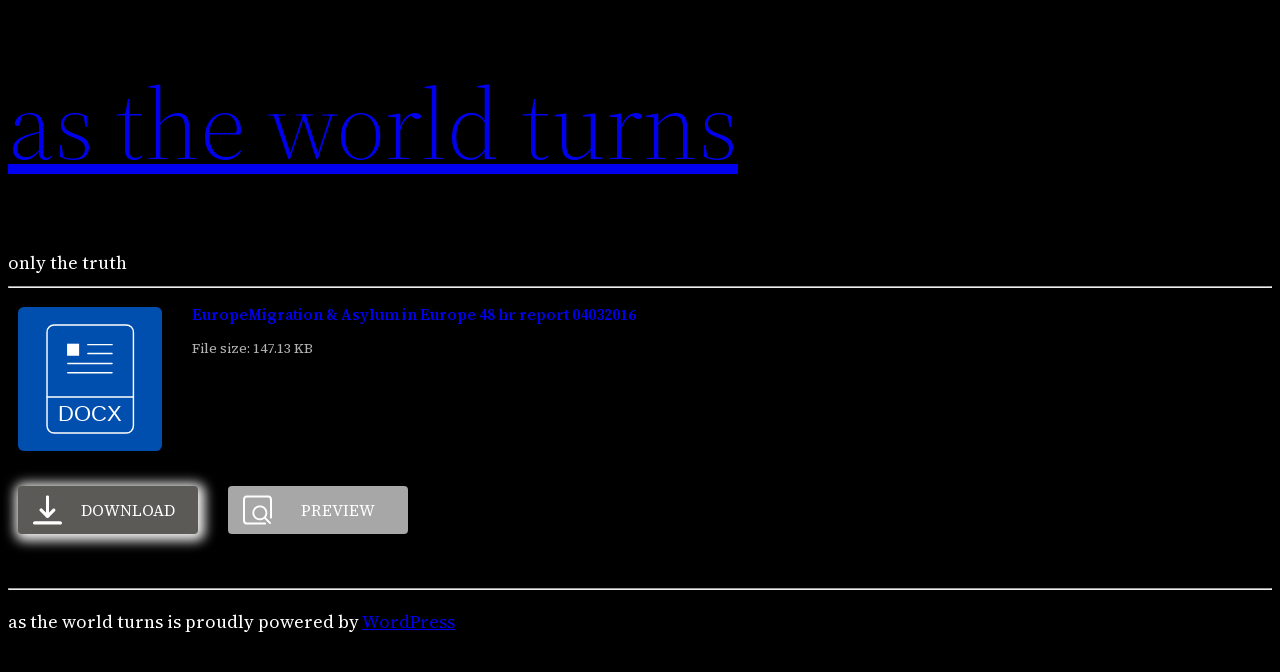

--- FILE ---
content_type: text/html; charset=UTF-8
request_url: https://astheworldturns.org/wdp/wpfd_file/europemigration-asylum-in-europe-48-hr-report-04032016/
body_size: 14900
content:
<!DOCTYPE html><html lang="en-GB"><head><script data-no-optimize="1">var litespeed_docref=sessionStorage.getItem("litespeed_docref");litespeed_docref&&(Object.defineProperty(document,"referrer",{get:function(){return litespeed_docref}}),sessionStorage.removeItem("litespeed_docref"));</script> <link rel="profile" href="https://gmpg.org/xfn/11" /><meta http-equiv="Content-Type" content="text/html; charset=UTF-8" /><title>EuropeMigration &amp; Asylum in Europe 48 hr report 04032016 - as the world turns</title><link data-optimized="1" rel="stylesheet" href="https://astheworldturns.org/wdp/wp-content/litespeed/css/f80b34d2abf3baefac1177d0aa5c1879.css?ver=c1879" type="text/css" media="screen" /><link rel="pingback" href="https://astheworldturns.org/wdp/xmlrpc.php" /><meta name="viewport" content="width=device-width, initial-scale=1" /><meta name='robots' content='index, follow, max-image-preview:large, max-snippet:-1, max-video-preview:-1' /><link rel="canonical" href="https://astheworldturns.org/wdp/wpfd_file/europemigration-asylum-in-europe-48-hr-report-04032016/" /><meta property="og:locale" content="en_GB" /><meta property="og:type" content="article" /><meta property="og:title" content="EuropeMigration &amp; Asylum in Europe 48 hr report 04032016" /><meta property="og:url" content="https://astheworldturns.org/wdp/wpfd_file/europemigration-asylum-in-europe-48-hr-report-04032016/" /><meta property="og:site_name" content="as the world turns" /><meta property="og:image" content="https://astheworldturns.org/wdp/wp-content/uploads/2023/03/websiteTwitterCard.webp" /><meta property="og:image:width" content="850" /><meta property="og:image:height" content="425" /><meta property="og:image:type" content="image/webp" /><meta name="twitter:card" content="summary_large_image" /> <script type="application/ld+json" class="yoast-schema-graph">{"@context":"https://schema.org","@graph":[{"@type":"WebPage","@id":"https://astheworldturns.org/wdp/wpfd_file/europemigration-asylum-in-europe-48-hr-report-04032016/","url":"https://astheworldturns.org/wdp/wpfd_file/europemigration-asylum-in-europe-48-hr-report-04032016/","name":"EuropeMigration & Asylum in Europe 48 hr report 04032016 - as the world turns","isPartOf":{"@id":"https://astheworldturns.org/wdp/#website"},"datePublished":"2022-12-08T14:08:50+00:00","breadcrumb":{"@id":"https://astheworldturns.org/wdp/wpfd_file/europemigration-asylum-in-europe-48-hr-report-04032016/#breadcrumb"},"inLanguage":"en-GB","potentialAction":[{"@type":"ReadAction","target":["https://astheworldturns.org/wdp/wpfd_file/europemigration-asylum-in-europe-48-hr-report-04032016/"]}]},{"@type":"BreadcrumbList","@id":"https://astheworldturns.org/wdp/wpfd_file/europemigration-asylum-in-europe-48-hr-report-04032016/#breadcrumb","itemListElement":[{"@type":"ListItem","position":1,"name":"Home","item":"https://astheworldturns.org/wdp/"},{"@type":"ListItem","position":2,"name":"EuropeMigration &#038; Asylum in Europe 48 hr report 04032016"}]},{"@type":"WebSite","@id":"https://astheworldturns.org/wdp/#website","url":"https://astheworldturns.org/wdp/","name":"as the world turns","description":"only the truth","publisher":{"@id":"https://astheworldturns.org/wdp/#organization"},"potentialAction":[{"@type":"SearchAction","target":{"@type":"EntryPoint","urlTemplate":"https://astheworldturns.org/wdp/?s={search_term_string}"},"query-input":{"@type":"PropertyValueSpecification","valueRequired":true,"valueName":"search_term_string"}}],"inLanguage":"en-GB"},{"@type":"Organization","@id":"https://astheworldturns.org/wdp/#organization","name":"astheWorldTurns","url":"https://astheworldturns.org/wdp/","logo":{"@type":"ImageObject","inLanguage":"en-GB","@id":"https://astheworldturns.org/wdp/#/schema/logo/image/","url":"https://astheworldturns.org/wdp/wp-content/uploads/2022/03/NewLogoSmallest-1-1-1.png","contentUrl":"https://astheworldturns.org/wdp/wp-content/uploads/2022/03/NewLogoSmallest-1-1-1.png","width":200,"height":200,"caption":"astheWorldTurns"},"image":{"@id":"https://astheworldturns.org/wdp/#/schema/logo/image/"}}]}</script> <title>EuropeMigration &amp; Asylum in Europe 48 hr report 04032016 - as the world turns</title><link rel="alternate" type="application/rss+xml" title="as the world turns &raquo; Feed" href="https://astheworldturns.org/wdp/feed/" /><link rel="alternate" type="application/rss+xml" title="as the world turns &raquo; Comments Feed" href="https://astheworldturns.org/wdp/comments/feed/" /><link rel="alternate" title="oEmbed (JSON)" type="application/json+oembed" href="https://astheworldturns.org/wdp/wp-json/oembed/1.0/embed?url=https%3A%2F%2Fastheworldturns.org%2Fwdp%2Fwpfd_file%2Feuropemigration-asylum-in-europe-48-hr-report-04032016%2F" /><link rel="alternate" title="oEmbed (XML)" type="text/xml+oembed" href="https://astheworldturns.org/wdp/wp-json/oembed/1.0/embed?url=https%3A%2F%2Fastheworldturns.org%2Fwdp%2Fwpfd_file%2Feuropemigration-asylum-in-europe-48-hr-report-04032016%2F&#038;format=xml" /><style id='wp-img-auto-sizes-contain-inline-css'>img:is([sizes=auto i],[sizes^="auto," i]){contain-intrinsic-size:3000px 1500px}
/*# sourceURL=wp-img-auto-sizes-contain-inline-css */</style><style id='wp-block-library-inline-css'>:root{--wp-block-synced-color:#7a00df;--wp-block-synced-color--rgb:122,0,223;--wp-bound-block-color:var(--wp-block-synced-color);--wp-editor-canvas-background:#ddd;--wp-admin-theme-color:#007cba;--wp-admin-theme-color--rgb:0,124,186;--wp-admin-theme-color-darker-10:#006ba1;--wp-admin-theme-color-darker-10--rgb:0,107,160.5;--wp-admin-theme-color-darker-20:#005a87;--wp-admin-theme-color-darker-20--rgb:0,90,135;--wp-admin-border-width-focus:2px}@media (min-resolution:192dpi){:root{--wp-admin-border-width-focus:1.5px}}.wp-element-button{cursor:pointer}:root .has-very-light-gray-background-color{background-color:#eee}:root .has-very-dark-gray-background-color{background-color:#313131}:root .has-very-light-gray-color{color:#eee}:root .has-very-dark-gray-color{color:#313131}:root .has-vivid-green-cyan-to-vivid-cyan-blue-gradient-background{background:linear-gradient(135deg,#00d084,#0693e3)}:root .has-purple-crush-gradient-background{background:linear-gradient(135deg,#34e2e4,#4721fb 50%,#ab1dfe)}:root .has-hazy-dawn-gradient-background{background:linear-gradient(135deg,#faaca8,#dad0ec)}:root .has-subdued-olive-gradient-background{background:linear-gradient(135deg,#fafae1,#67a671)}:root .has-atomic-cream-gradient-background{background:linear-gradient(135deg,#fdd79a,#004a59)}:root .has-nightshade-gradient-background{background:linear-gradient(135deg,#330968,#31cdcf)}:root .has-midnight-gradient-background{background:linear-gradient(135deg,#020381,#2874fc)}:root{--wp--preset--font-size--normal:16px;--wp--preset--font-size--huge:42px}.has-regular-font-size{font-size:1em}.has-larger-font-size{font-size:2.625em}.has-normal-font-size{font-size:var(--wp--preset--font-size--normal)}.has-huge-font-size{font-size:var(--wp--preset--font-size--huge)}.has-text-align-center{text-align:center}.has-text-align-left{text-align:left}.has-text-align-right{text-align:right}.has-fit-text{white-space:nowrap!important}#end-resizable-editor-section{display:none}.aligncenter{clear:both}.items-justified-left{justify-content:flex-start}.items-justified-center{justify-content:center}.items-justified-right{justify-content:flex-end}.items-justified-space-between{justify-content:space-between}.screen-reader-text{border:0;clip-path:inset(50%);height:1px;margin:-1px;overflow:hidden;padding:0;position:absolute;width:1px;word-wrap:normal!important}.screen-reader-text:focus{background-color:#ddd;clip-path:none;color:#444;display:block;font-size:1em;height:auto;left:5px;line-height:normal;padding:15px 23px 14px;text-decoration:none;top:5px;width:auto;z-index:100000}html :where(.has-border-color){border-style:solid}html :where([style*=border-top-color]){border-top-style:solid}html :where([style*=border-right-color]){border-right-style:solid}html :where([style*=border-bottom-color]){border-bottom-style:solid}html :where([style*=border-left-color]){border-left-style:solid}html :where([style*=border-width]){border-style:solid}html :where([style*=border-top-width]){border-top-style:solid}html :where([style*=border-right-width]){border-right-style:solid}html :where([style*=border-bottom-width]){border-bottom-style:solid}html :where([style*=border-left-width]){border-left-style:solid}html :where(img[class*=wp-image-]){height:auto;max-width:100%}:where(figure){margin:0 0 1em}html :where(.is-position-sticky){--wp-admin--admin-bar--position-offset:var(--wp-admin--admin-bar--height,0px)}@media screen and (max-width:600px){html :where(.is-position-sticky){--wp-admin--admin-bar--position-offset:0px}}
/*# sourceURL=/wp-includes/css/dist/block-library/common.min.css */</style><style id='global-styles-inline-css'>:root{--wp--preset--aspect-ratio--square: 1;--wp--preset--aspect-ratio--4-3: 4/3;--wp--preset--aspect-ratio--3-4: 3/4;--wp--preset--aspect-ratio--3-2: 3/2;--wp--preset--aspect-ratio--2-3: 2/3;--wp--preset--aspect-ratio--16-9: 16/9;--wp--preset--aspect-ratio--9-16: 9/16;--wp--preset--color--black: #000000;--wp--preset--color--cyan-bluish-gray: #abb8c3;--wp--preset--color--white: #ffffff;--wp--preset--color--pale-pink: #f78da7;--wp--preset--color--vivid-red: #cf2e2e;--wp--preset--color--luminous-vivid-orange: #ff6900;--wp--preset--color--luminous-vivid-amber: #fcb900;--wp--preset--color--light-green-cyan: #7bdcb5;--wp--preset--color--vivid-green-cyan: #00d084;--wp--preset--color--pale-cyan-blue: #8ed1fc;--wp--preset--color--vivid-cyan-blue: #0693e3;--wp--preset--color--vivid-purple: #9b51e0;--wp--preset--color--foreground: #000000;--wp--preset--color--background: #ffffff;--wp--preset--color--primary: #1a4548;--wp--preset--color--secondary: #ffe2c7;--wp--preset--color--tertiary: #F6F6F6;--wp--preset--color--custom-color-1: #247aab;--wp--preset--color--custom-color-2: #004c85;--wp--preset--color--custom-color-3: #ffea00;--wp--preset--gradient--vivid-cyan-blue-to-vivid-purple: linear-gradient(135deg,rgb(6,147,227) 0%,rgb(155,81,224) 100%);--wp--preset--gradient--light-green-cyan-to-vivid-green-cyan: linear-gradient(135deg,rgb(122,220,180) 0%,rgb(0,208,130) 100%);--wp--preset--gradient--luminous-vivid-amber-to-luminous-vivid-orange: linear-gradient(135deg,rgb(252,185,0) 0%,rgb(255,105,0) 100%);--wp--preset--gradient--luminous-vivid-orange-to-vivid-red: linear-gradient(135deg,rgb(255,105,0) 0%,rgb(207,46,46) 100%);--wp--preset--gradient--very-light-gray-to-cyan-bluish-gray: linear-gradient(135deg,rgb(238,238,238) 0%,rgb(169,184,195) 100%);--wp--preset--gradient--cool-to-warm-spectrum: linear-gradient(135deg,rgb(74,234,220) 0%,rgb(151,120,209) 20%,rgb(207,42,186) 40%,rgb(238,44,130) 60%,rgb(251,105,98) 80%,rgb(254,248,76) 100%);--wp--preset--gradient--blush-light-purple: linear-gradient(135deg,rgb(255,206,236) 0%,rgb(152,150,240) 100%);--wp--preset--gradient--blush-bordeaux: linear-gradient(135deg,rgb(254,205,165) 0%,rgb(254,45,45) 50%,rgb(107,0,62) 100%);--wp--preset--gradient--luminous-dusk: linear-gradient(135deg,rgb(255,203,112) 0%,rgb(199,81,192) 50%,rgb(65,88,208) 100%);--wp--preset--gradient--pale-ocean: linear-gradient(135deg,rgb(255,245,203) 0%,rgb(182,227,212) 50%,rgb(51,167,181) 100%);--wp--preset--gradient--electric-grass: linear-gradient(135deg,rgb(202,248,128) 0%,rgb(113,206,126) 100%);--wp--preset--gradient--midnight: linear-gradient(135deg,rgb(2,3,129) 0%,rgb(40,116,252) 100%);--wp--preset--gradient--vertical-secondary-to-tertiary: linear-gradient(to bottom,var(--wp--preset--color--secondary) 0%,var(--wp--preset--color--tertiary) 100%);--wp--preset--gradient--vertical-secondary-to-background: linear-gradient(to bottom,var(--wp--preset--color--secondary) 0%,var(--wp--preset--color--background) 100%);--wp--preset--gradient--vertical-tertiary-to-background: linear-gradient(to bottom,var(--wp--preset--color--tertiary) 0%,var(--wp--preset--color--background) 100%);--wp--preset--gradient--diagonal-primary-to-foreground: linear-gradient(to bottom right,var(--wp--preset--color--primary) 0%,var(--wp--preset--color--foreground) 100%);--wp--preset--gradient--diagonal-secondary-to-background: linear-gradient(to bottom right,var(--wp--preset--color--secondary) 50%,var(--wp--preset--color--background) 50%);--wp--preset--gradient--diagonal-background-to-secondary: linear-gradient(to bottom right,var(--wp--preset--color--background) 50%,var(--wp--preset--color--secondary) 50%);--wp--preset--gradient--diagonal-tertiary-to-background: linear-gradient(to bottom right,var(--wp--preset--color--tertiary) 50%,var(--wp--preset--color--background) 50%);--wp--preset--gradient--diagonal-background-to-tertiary: linear-gradient(to bottom right,var(--wp--preset--color--background) 50%,var(--wp--preset--color--tertiary) 50%);--wp--preset--font-size--small: 1rem;--wp--preset--font-size--medium: 1.125rem;--wp--preset--font-size--large: 1.75rem;--wp--preset--font-size--x-large: clamp(1.75rem, 3vw, 2.25rem);--wp--preset--font-family--system-font: -apple-system,BlinkMacSystemFont,"Segoe UI",Roboto,Oxygen-Sans,Ubuntu,Cantarell,"Helvetica Neue",sans-serif;--wp--preset--font-family--source-serif-pro: "Source Serif Pro", serif;--wp--preset--spacing--20: 0.44rem;--wp--preset--spacing--30: 0.67rem;--wp--preset--spacing--40: 1rem;--wp--preset--spacing--50: 1.5rem;--wp--preset--spacing--60: 2.25rem;--wp--preset--spacing--70: 3.38rem;--wp--preset--spacing--80: 5.06rem;--wp--preset--shadow--natural: 6px 6px 9px rgba(0, 0, 0, 0.2);--wp--preset--shadow--deep: 12px 12px 50px rgba(0, 0, 0, 0.4);--wp--preset--shadow--sharp: 6px 6px 0px rgba(0, 0, 0, 0.2);--wp--preset--shadow--outlined: 6px 6px 0px -3px rgb(255, 255, 255), 6px 6px rgb(0, 0, 0);--wp--preset--shadow--crisp: 6px 6px 0px rgb(0, 0, 0);--wp--custom--spacing--small: max(1.25rem, 5vw);--wp--custom--spacing--medium: clamp(2rem, 8vw, calc(4 * var(--wp--style--block-gap)));--wp--custom--spacing--large: clamp(4rem, 10vw, 8rem);--wp--custom--spacing--outer: var(--wp--custom--spacing--small, 1.25rem);--wp--custom--typography--font-size--huge: clamp(2.25rem, 4vw, 2.75rem);--wp--custom--typography--font-size--gigantic: clamp(2.75rem, 6vw, 3.25rem);--wp--custom--typography--font-size--colossal: clamp(3.25rem, 8vw, 6.25rem);--wp--custom--typography--line-height--tiny: 1.15;--wp--custom--typography--line-height--small: 1.2;--wp--custom--typography--line-height--medium: 1.4;--wp--custom--typography--line-height--normal: 1.6;}:root { --wp--style--global--content-size: 650px;--wp--style--global--wide-size: 1000px; }:where(body) { margin: 0; }.wp-site-blocks > .alignleft { float: left; margin-right: 2em; }.wp-site-blocks > .alignright { float: right; margin-left: 2em; }.wp-site-blocks > .aligncenter { justify-content: center; margin-left: auto; margin-right: auto; }:where(.wp-site-blocks) > * { margin-block-start: var(--wp--preset--spacing--20); margin-block-end: 0; }:where(.wp-site-blocks) > :first-child { margin-block-start: 0; }:where(.wp-site-blocks) > :last-child { margin-block-end: 0; }:root { --wp--style--block-gap: var(--wp--preset--spacing--20); }:root :where(.is-layout-flow) > :first-child{margin-block-start: 0;}:root :where(.is-layout-flow) > :last-child{margin-block-end: 0;}:root :where(.is-layout-flow) > *{margin-block-start: var(--wp--preset--spacing--20);margin-block-end: 0;}:root :where(.is-layout-constrained) > :first-child{margin-block-start: 0;}:root :where(.is-layout-constrained) > :last-child{margin-block-end: 0;}:root :where(.is-layout-constrained) > *{margin-block-start: var(--wp--preset--spacing--20);margin-block-end: 0;}:root :where(.is-layout-flex){gap: var(--wp--preset--spacing--20);}:root :where(.is-layout-grid){gap: var(--wp--preset--spacing--20);}.is-layout-flow > .alignleft{float: left;margin-inline-start: 0;margin-inline-end: 2em;}.is-layout-flow > .alignright{float: right;margin-inline-start: 2em;margin-inline-end: 0;}.is-layout-flow > .aligncenter{margin-left: auto !important;margin-right: auto !important;}.is-layout-constrained > .alignleft{float: left;margin-inline-start: 0;margin-inline-end: 2em;}.is-layout-constrained > .alignright{float: right;margin-inline-start: 2em;margin-inline-end: 0;}.is-layout-constrained > .aligncenter{margin-left: auto !important;margin-right: auto !important;}.is-layout-constrained > :where(:not(.alignleft):not(.alignright):not(.alignfull)){max-width: var(--wp--style--global--content-size);margin-left: auto !important;margin-right: auto !important;}.is-layout-constrained > .alignwide{max-width: var(--wp--style--global--wide-size);}body .is-layout-flex{display: flex;}.is-layout-flex{flex-wrap: wrap;align-items: center;}.is-layout-flex > :is(*, div){margin: 0;}body .is-layout-grid{display: grid;}.is-layout-grid > :is(*, div){margin: 0;}body{background-color: var(--wp--preset--color--foreground);color: var(--wp--preset--color--background);font-family: var(--wp--preset--font-family--source-serif-pro);font-size: var(--wp--preset--font-size--medium);font-style: normal;font-weight: 400;line-height: var(--wp--custom--typography--line-height--normal);padding-top: 0px;padding-right: 0px;padding-bottom: 0px;padding-left: 0px;}a:where(:not(.wp-element-button)){color: var(--wp--preset--color--custom-color-3);font-family: "Source Serif Pro", serif;font-size: 1.125rem;font-style: normal;font-weight: 600;text-decoration: underline;}:root :where(a:where(:not(.wp-element-button)):hover){color: #8ed1fc;}h1{font-family: var(--wp--preset--font-family--source-serif-pro);font-size: var(--wp--custom--typography--font-size--colossal);font-weight: 300;line-height: var(--wp--custom--typography--line-height--tiny);}h2{font-family: var(--wp--preset--font-family--source-serif-pro);font-size: var(--wp--custom--typography--font-size--gigantic);font-weight: 300;line-height: var(--wp--custom--typography--line-height--small);}h3{font-family: var(--wp--preset--font-family--source-serif-pro);font-size: var(--wp--custom--typography--font-size--huge);font-weight: 300;line-height: var(--wp--custom--typography--line-height--tiny);}h4{font-family: var(--wp--preset--font-family--source-serif-pro);font-size: var(--wp--preset--font-size--x-large);font-weight: 300;line-height: var(--wp--custom--typography--line-height--tiny);}h5{font-family: var(--wp--preset--font-family--system-font);font-size: var(--wp--preset--font-size--medium);font-weight: 700;line-height: var(--wp--custom--typography--line-height--normal);text-transform: uppercase;}h6{font-family: var(--wp--preset--font-family--system-font);font-size: var(--wp--preset--font-size--medium);font-weight: 400;line-height: var(--wp--custom--typography--line-height--normal);text-transform: uppercase;}:root :where(.wp-element-button, .wp-block-button__link){background-color: #32373c;border-width: 0;color: #fff;font-family: inherit;font-size: inherit;font-style: inherit;font-weight: inherit;letter-spacing: inherit;line-height: inherit;padding-top: calc(0.667em + 2px);padding-right: calc(1.333em + 2px);padding-bottom: calc(0.667em + 2px);padding-left: calc(1.333em + 2px);text-decoration: none;text-transform: inherit;}.has-black-color{color: var(--wp--preset--color--black) !important;}.has-cyan-bluish-gray-color{color: var(--wp--preset--color--cyan-bluish-gray) !important;}.has-white-color{color: var(--wp--preset--color--white) !important;}.has-pale-pink-color{color: var(--wp--preset--color--pale-pink) !important;}.has-vivid-red-color{color: var(--wp--preset--color--vivid-red) !important;}.has-luminous-vivid-orange-color{color: var(--wp--preset--color--luminous-vivid-orange) !important;}.has-luminous-vivid-amber-color{color: var(--wp--preset--color--luminous-vivid-amber) !important;}.has-light-green-cyan-color{color: var(--wp--preset--color--light-green-cyan) !important;}.has-vivid-green-cyan-color{color: var(--wp--preset--color--vivid-green-cyan) !important;}.has-pale-cyan-blue-color{color: var(--wp--preset--color--pale-cyan-blue) !important;}.has-vivid-cyan-blue-color{color: var(--wp--preset--color--vivid-cyan-blue) !important;}.has-vivid-purple-color{color: var(--wp--preset--color--vivid-purple) !important;}.has-foreground-color{color: var(--wp--preset--color--foreground) !important;}.has-background-color{color: var(--wp--preset--color--background) !important;}.has-primary-color{color: var(--wp--preset--color--primary) !important;}.has-secondary-color{color: var(--wp--preset--color--secondary) !important;}.has-tertiary-color{color: var(--wp--preset--color--tertiary) !important;}.has-custom-color-1-color{color: var(--wp--preset--color--custom-color-1) !important;}.has-custom-color-2-color{color: var(--wp--preset--color--custom-color-2) !important;}.has-custom-color-3-color{color: var(--wp--preset--color--custom-color-3) !important;}.has-black-background-color{background-color: var(--wp--preset--color--black) !important;}.has-cyan-bluish-gray-background-color{background-color: var(--wp--preset--color--cyan-bluish-gray) !important;}.has-white-background-color{background-color: var(--wp--preset--color--white) !important;}.has-pale-pink-background-color{background-color: var(--wp--preset--color--pale-pink) !important;}.has-vivid-red-background-color{background-color: var(--wp--preset--color--vivid-red) !important;}.has-luminous-vivid-orange-background-color{background-color: var(--wp--preset--color--luminous-vivid-orange) !important;}.has-luminous-vivid-amber-background-color{background-color: var(--wp--preset--color--luminous-vivid-amber) !important;}.has-light-green-cyan-background-color{background-color: var(--wp--preset--color--light-green-cyan) !important;}.has-vivid-green-cyan-background-color{background-color: var(--wp--preset--color--vivid-green-cyan) !important;}.has-pale-cyan-blue-background-color{background-color: var(--wp--preset--color--pale-cyan-blue) !important;}.has-vivid-cyan-blue-background-color{background-color: var(--wp--preset--color--vivid-cyan-blue) !important;}.has-vivid-purple-background-color{background-color: var(--wp--preset--color--vivid-purple) !important;}.has-foreground-background-color{background-color: var(--wp--preset--color--foreground) !important;}.has-background-background-color{background-color: var(--wp--preset--color--background) !important;}.has-primary-background-color{background-color: var(--wp--preset--color--primary) !important;}.has-secondary-background-color{background-color: var(--wp--preset--color--secondary) !important;}.has-tertiary-background-color{background-color: var(--wp--preset--color--tertiary) !important;}.has-custom-color-1-background-color{background-color: var(--wp--preset--color--custom-color-1) !important;}.has-custom-color-2-background-color{background-color: var(--wp--preset--color--custom-color-2) !important;}.has-custom-color-3-background-color{background-color: var(--wp--preset--color--custom-color-3) !important;}.has-black-border-color{border-color: var(--wp--preset--color--black) !important;}.has-cyan-bluish-gray-border-color{border-color: var(--wp--preset--color--cyan-bluish-gray) !important;}.has-white-border-color{border-color: var(--wp--preset--color--white) !important;}.has-pale-pink-border-color{border-color: var(--wp--preset--color--pale-pink) !important;}.has-vivid-red-border-color{border-color: var(--wp--preset--color--vivid-red) !important;}.has-luminous-vivid-orange-border-color{border-color: var(--wp--preset--color--luminous-vivid-orange) !important;}.has-luminous-vivid-amber-border-color{border-color: var(--wp--preset--color--luminous-vivid-amber) !important;}.has-light-green-cyan-border-color{border-color: var(--wp--preset--color--light-green-cyan) !important;}.has-vivid-green-cyan-border-color{border-color: var(--wp--preset--color--vivid-green-cyan) !important;}.has-pale-cyan-blue-border-color{border-color: var(--wp--preset--color--pale-cyan-blue) !important;}.has-vivid-cyan-blue-border-color{border-color: var(--wp--preset--color--vivid-cyan-blue) !important;}.has-vivid-purple-border-color{border-color: var(--wp--preset--color--vivid-purple) !important;}.has-foreground-border-color{border-color: var(--wp--preset--color--foreground) !important;}.has-background-border-color{border-color: var(--wp--preset--color--background) !important;}.has-primary-border-color{border-color: var(--wp--preset--color--primary) !important;}.has-secondary-border-color{border-color: var(--wp--preset--color--secondary) !important;}.has-tertiary-border-color{border-color: var(--wp--preset--color--tertiary) !important;}.has-custom-color-1-border-color{border-color: var(--wp--preset--color--custom-color-1) !important;}.has-custom-color-2-border-color{border-color: var(--wp--preset--color--custom-color-2) !important;}.has-custom-color-3-border-color{border-color: var(--wp--preset--color--custom-color-3) !important;}.has-vivid-cyan-blue-to-vivid-purple-gradient-background{background: var(--wp--preset--gradient--vivid-cyan-blue-to-vivid-purple) !important;}.has-light-green-cyan-to-vivid-green-cyan-gradient-background{background: var(--wp--preset--gradient--light-green-cyan-to-vivid-green-cyan) !important;}.has-luminous-vivid-amber-to-luminous-vivid-orange-gradient-background{background: var(--wp--preset--gradient--luminous-vivid-amber-to-luminous-vivid-orange) !important;}.has-luminous-vivid-orange-to-vivid-red-gradient-background{background: var(--wp--preset--gradient--luminous-vivid-orange-to-vivid-red) !important;}.has-very-light-gray-to-cyan-bluish-gray-gradient-background{background: var(--wp--preset--gradient--very-light-gray-to-cyan-bluish-gray) !important;}.has-cool-to-warm-spectrum-gradient-background{background: var(--wp--preset--gradient--cool-to-warm-spectrum) !important;}.has-blush-light-purple-gradient-background{background: var(--wp--preset--gradient--blush-light-purple) !important;}.has-blush-bordeaux-gradient-background{background: var(--wp--preset--gradient--blush-bordeaux) !important;}.has-luminous-dusk-gradient-background{background: var(--wp--preset--gradient--luminous-dusk) !important;}.has-pale-ocean-gradient-background{background: var(--wp--preset--gradient--pale-ocean) !important;}.has-electric-grass-gradient-background{background: var(--wp--preset--gradient--electric-grass) !important;}.has-midnight-gradient-background{background: var(--wp--preset--gradient--midnight) !important;}.has-vertical-secondary-to-tertiary-gradient-background{background: var(--wp--preset--gradient--vertical-secondary-to-tertiary) !important;}.has-vertical-secondary-to-background-gradient-background{background: var(--wp--preset--gradient--vertical-secondary-to-background) !important;}.has-vertical-tertiary-to-background-gradient-background{background: var(--wp--preset--gradient--vertical-tertiary-to-background) !important;}.has-diagonal-primary-to-foreground-gradient-background{background: var(--wp--preset--gradient--diagonal-primary-to-foreground) !important;}.has-diagonal-secondary-to-background-gradient-background{background: var(--wp--preset--gradient--diagonal-secondary-to-background) !important;}.has-diagonal-background-to-secondary-gradient-background{background: var(--wp--preset--gradient--diagonal-background-to-secondary) !important;}.has-diagonal-tertiary-to-background-gradient-background{background: var(--wp--preset--gradient--diagonal-tertiary-to-background) !important;}.has-diagonal-background-to-tertiary-gradient-background{background: var(--wp--preset--gradient--diagonal-background-to-tertiary) !important;}.has-small-font-size{font-size: var(--wp--preset--font-size--small) !important;}.has-medium-font-size{font-size: var(--wp--preset--font-size--medium) !important;}.has-large-font-size{font-size: var(--wp--preset--font-size--large) !important;}.has-x-large-font-size{font-size: var(--wp--preset--font-size--x-large) !important;}.has-system-font-font-family{font-family: var(--wp--preset--font-family--system-font) !important;}.has-source-serif-pro-font-family{font-family: var(--wp--preset--font-family--source-serif-pro) !important;}
/*# sourceURL=global-styles-inline-css */</style><style id='wp-block-template-skip-link-inline-css'>.skip-link.screen-reader-text {
			border: 0;
			clip-path: inset(50%);
			height: 1px;
			margin: -1px;
			overflow: hidden;
			padding: 0;
			position: absolute !important;
			width: 1px;
			word-wrap: normal !important;
		}

		.skip-link.screen-reader-text:focus {
			background-color: #eee;
			clip-path: none;
			color: #444;
			display: block;
			font-size: 1em;
			height: auto;
			left: 5px;
			line-height: normal;
			padding: 15px 23px 14px;
			text-decoration: none;
			top: 5px;
			width: auto;
			z-index: 100000;
		}
/*# sourceURL=wp-block-template-skip-link-inline-css */</style><link data-optimized="1" rel='stylesheet' id='hover-effects-css' href='https://astheworldturns.org/wdp/wp-content/litespeed/css/0f6f1403a0dcb7cec5ba873921387307.css?ver=87307' media='all' /><link data-optimized="1" rel='stylesheet' id='dashicons-css' href='https://astheworldturns.org/wdp/wp-content/litespeed/css/9f4a231e3bee01f017025c3439fc0389.css?ver=c0389' media='all' /><style id='twentytwentytwo-style-inline-css'>body{-moz-osx-font-smoothing:grayscale;-webkit-font-smoothing:antialiased}a{text-decoration-thickness:1px;text-underline-offset:.25ch}a:focus,a:hover{text-decoration-style:dashed}a:active{text-decoration:none}.wp-block-navigation .wp-block-navigation-item a:focus,.wp-block-navigation .wp-block-navigation-item a:hover{text-decoration:underline;text-decoration-style:solid}.wp-block-file .wp-block-file__button,.wp-block-search__button{background-color:var(--wp--preset--color--primary);border:0 solid;border-radius:0;color:var(--wp--preset--color--background);font-size:var(--wp--preset--font-size--medium);padding:calc(.667em + 2px) calc(1.333em + 2px)}.wp-block-button__link:hover,.wp-block-file .wp-block-file__button:hover,.wp-block-search__button:hover{opacity:.9}.edit-post-visual-editor__post-title-wrapper,.is-root-container .wp-block[data-align=full]>.wp-block-cover,.is-root-container .wp-block[data-align=full]>.wp-block-group,.wp-block-cover.alignfull,.wp-block-group.alignfull,.wp-block-group.has-background,.wp-site-blocks,body>.is-root-container{padding-left:var(--wp--custom--spacing--outer);padding-right:var(--wp--custom--spacing--outer)}.is-root-container .wp-block[data-align=full],.wp-site-blocks .alignfull,.wp-site-blocks>.wp-block-cover,.wp-site-blocks>.wp-block-group.has-background,.wp-site-blocks>.wp-block-template-part>.wp-block-cover,.wp-site-blocks>.wp-block-template-part>.wp-block-group.has-background,body>.is-root-container>.wp-block-cover,body>.is-root-container>.wp-block-template-part>.wp-block-cover,body>.is-root-container>.wp-block-template-part>.wp-block-group.has-background{margin-left:calc(var(--wp--custom--spacing--outer)*-1)!important;margin-right:calc(var(--wp--custom--spacing--outer)*-1)!important;width:unset}.is-root-container .wp-block-columns .wp-block-column .wp-block[data-align=full],.is-root-container .wp-block[data-align=full]>:not(.wp-block-group) .wp-block[data-align=full],.wp-site-blocks .alignfull:not(.wp-block-group) .alignfull,.wp-site-blocks .wp-block-columns .wp-block-column .alignfull{margin-left:auto!important;margin-right:auto!important;width:inherit}.wp-block-navigation__responsive-container.is-menu-open{padding:var(--wp--custom--spacing--outer) var(--wp--custom--spacing--outer) var(--wp--custom--spacing--large)}.wp-block-post-comments ol.commentlist ul.children{margin-bottom:1rem;margin-top:1rem}.wp-block-post-comments ol.commentlist li.comment:not(:last-child){margin-bottom:1rem}:where(pre){overflow-x:auto}
/*# sourceURL=https://astheworldturns.org/wdp/wp-content/themes/twentytwentytwo/style.min.css */</style><link data-optimized="1" rel='stylesheet' id='elementskit-parallax-style-css' href='https://astheworldturns.org/wdp/wp-content/litespeed/css/f93a6b31c96d9c54e92a14e18245ba93.css?ver=5ba93' media='all' /><link data-optimized="1" rel='stylesheet' id='ekit-widget-styles-css' href='https://astheworldturns.org/wdp/wp-content/litespeed/css/b86704aa71203fd7b09ca7614bba4358.css?ver=a4358' media='all' /><link data-optimized="1" rel='stylesheet' id='ekit-widget-styles-pro-css' href='https://astheworldturns.org/wdp/wp-content/litespeed/css/98fbab29c07c567c11ba0d0dc42b762f.css?ver=b762f' media='all' /><link data-optimized="1" rel='stylesheet' id='ekit-responsive-css' href='https://astheworldturns.org/wdp/wp-content/litespeed/css/ff273f907fe39e238b47ad30c19bad09.css?ver=bad09' media='all' /> <script src="https://astheworldturns.org/wdp/wp-includes/js/jquery/jquery.min.js" id="jquery-core-js"></script> <script data-optimized="1" src="https://astheworldturns.org/wdp/wp-content/litespeed/js/00f541ecd3ccdfa38269dbc90bc46e3d.js?ver=46e3d" id="jquery-migrate-js" defer data-deferred="1"></script> <script data-optimized="1" src="https://astheworldturns.org/wdp/wp-content/litespeed/js/0c6fdaff7d7b573f548e9273b62217b9.js?ver=217b9" id="jquery-elementor-widgets-js" defer data-deferred="1"></script> <script data-optimized="1" src="https://astheworldturns.org/wdp/wp-content/litespeed/js/bce9a2db9fbf24dc9a49258806e8a5eb.js?ver=8a5eb" id="jarallax-js" defer data-deferred="1"></script> <link rel="https://api.w.org/" href="https://astheworldturns.org/wdp/wp-json/" /><link rel="EditURI" type="application/rsd+xml" title="RSD" href="https://astheworldturns.org/wdp/xmlrpc.php?rsd" /><meta name="generator" content="WordPress 6.9" /><link rel='shortlink' href='https://astheworldturns.org/wdp/?p=50796' /><style type="text/css">.feedzy-rss-link-icon:after {
	content: url("https://astheworldturns.org/wdp/wp-content/plugins/feedzy-rss-feeds/img/external-link.png");
	margin-left: 3px;
}</style><style>/* CSS added by WP Meta and Date Remover*/.wp-block-post-author__name{display:none !important;}
.wp-block-post-date{display:none !important;}
 .entry-meta {display:none !important;}
	.home .entry-meta { display: none; }
	.entry-footer {display:none !important;}
	.home .entry-footer { display: none; }</style><meta name="generator" content="Elementor 3.27.7; features: additional_custom_breakpoints; settings: css_print_method-external, google_font-enabled, font_display-auto"> <script type="text/javascript" src="[data-uri]" defer></script> <style>.e-con.e-parent:nth-of-type(n+4):not(.e-lazyloaded):not(.e-no-lazyload),
				.e-con.e-parent:nth-of-type(n+4):not(.e-lazyloaded):not(.e-no-lazyload) * {
					background-image: none !important;
				}
				@media screen and (max-height: 1024px) {
					.e-con.e-parent:nth-of-type(n+3):not(.e-lazyloaded):not(.e-no-lazyload),
					.e-con.e-parent:nth-of-type(n+3):not(.e-lazyloaded):not(.e-no-lazyload) * {
						background-image: none !important;
					}
				}
				@media screen and (max-height: 640px) {
					.e-con.e-parent:nth-of-type(n+2):not(.e-lazyloaded):not(.e-no-lazyload),
					.e-con.e-parent:nth-of-type(n+2):not(.e-lazyloaded):not(.e-no-lazyload) * {
						background-image: none !important;
					}
				}</style><meta name="theme-color" content="#000000"><style class='wp-fonts-local'>@font-face{font-family:"Source Serif Pro";font-style:normal;font-weight:200 900;font-display:fallback;src:url('https://astheworldturns.org/wdp/wp-content/themes/twentytwentytwo/assets/fonts/source-serif-pro/SourceSerif4Variable-Roman.ttf.woff2') format('woff2');font-stretch:normal;}
@font-face{font-family:"Source Serif Pro";font-style:italic;font-weight:200 900;font-display:fallback;src:url('https://astheworldturns.org/wdp/wp-content/themes/twentytwentytwo/assets/fonts/source-serif-pro/SourceSerif4Variable-Italic.ttf.woff2') format('woff2');font-stretch:normal;}</style><link rel="icon" href="https://astheworldturns.org/wdp/wp-content/uploads/2022/03/siteIconNEW-150x150.png" sizes="32x32" /><link rel="icon" href="https://astheworldturns.org/wdp/wp-content/uploads/2022/03/siteIconNEW-300x300.png" sizes="192x192" /><link rel="apple-touch-icon" href="https://astheworldturns.org/wdp/wp-content/uploads/2022/03/siteIconNEW-300x300.png" /><meta name="msapplication-TileImage" content="https://astheworldturns.org/wdp/wp-content/uploads/2022/03/siteIconNEW-300x300.png" /></head><body class="wp-singular wpfd_file-template-default single single-wpfd_file postid-50796 wp-custom-logo wp-embed-responsive wp-theme-twentytwentytwo elementor-default elementor-kit-8"><div id="page"><div id="header" role="banner"><div id="headerimg"><h1><a href="https://astheworldturns.org/wdp/">as the world turns</a></h1><div class="description">only the truth</div></div></div><hr /><div class="wpfd-single-file"><div class="wpfd-single-file--icon">
<a href="https://docs.google.com/viewer?url&#x3D;https%3A%2F%2Fastheworldturns.org%2Fwdp%2Fwp-admin%2Fadmin-ajax.php%3Fjuwpfisadmin%3Dfalse%26action%3Dwpfd%26task%3Dfile.download%26wpfd_category_id%3D73%26wpfd_file_id%3D50796%26token%3D%26preview%3D1&amp;embedded&#x3D;true" alt="EuropeMigration &amp; Asylum in Europe 48 hr report 04032016" class="wpfdlightbox"><div class="wpfd-icon-placeholder" style="background-image: url(&quot;https://astheworldturns.org/wdp/wp-content/plugins/wp-file-download/app/site/assets/icons/svg/docx.svg&quot;);border-radius: 4%;box-shadow: 0px 0px 0px 0px transparent;background-color: #004faf;border: 0px solid ;background-size: 100%;"></div>
</a></div><div class="wpfd-single-file--details wpfd-file-content"><div class="wpfd-file-content--title"><a href="https://astheworldturns.org/wdp/download/73/europe/50796/europemigration-asylum-in-europe-48-hr-report-04032016.docx" style="text-decoration: none">EuropeMigration & Asylum in Europe 48 hr report 04032016</a></div><div class="wpfd-file-content--meta"><div>File size: 147.13 KB</div></div></div><div class="wpfd-single-file--buttons">
<a href="https://astheworldturns.org/wdp/download/73/europe/50796/europemigration-asylum-in-europe-48-hr-report-04032016.docx"  data-id="50796" title="EuropeMigration &amp; Asylum in Europe 48 hr report 04032016" class="noLightbox wpfd_downloadlink wpfd-single-file-button wpfd-button-download">
<svg xmlns="http://www.w3.org/2000/svg" width="38" height="38" viewBox="0 0 400 400"><g fill="#ffffff"><path d="M178 234v-7V24c0-13 8-23 20-24 13-1 24 9 24 23v212l5-5 44-44c10-9 23-10 32-1s9 23-1 33l-85 85c-10 11-23 11-34 0l-85-86a22 22 0 0123-37 28 28 0 018 6l44 44a31 31 0 013 5zM200 400H24c-17 0-28-14-23-29 3-10 12-15 23-16h351c12 0 21 6 24 16 5 15-6 29-22 29H200z"/></g></svg>
<span>Download</span>
</a>
<a href="https://docs.google.com/viewer?url&#x3D;https%3A%2F%2Fastheworldturns.org%2Fwdp%2Fwp-admin%2Fadmin-ajax.php%3Fjuwpfisadmin%3Dfalse%26action%3Dwpfd%26task%3Dfile.download%26wpfd_category_id%3D73%26wpfd_file_id%3D50796%26token%3D%26preview%3D1&amp;embedded&#x3D;true" class="wpfd-single-file-button wpfd-button-preview wpfd_previewlink wpfdlightbox"
data-id="50796" data-catid="73"
data-file-type="docx">
<svg xmlns="http://www.w3.org/2000/svg" width="38" height="38" viewBox="0 0 400 400"><g fill="#ffffff"><path d="M0 200V55C0 28 16 8 41 2a63 63 0 0115-2h289c32 0 55 23 55 54v248c0 10-6 16-15 16-8 0-14-6-14-16V56c0-16-11-27-28-27H57c-18 0-28 9-28 28v286c0 19 10 28 28 28h243c11 0 18 6 18 15s-7 14-18 14H56c-28 0-49-16-55-41a67 67 0 01-1-15V200z"/><path d="M314 302l15 15 52 51c7 7 7 14 2 20-6 6-13 5-20-2l-67-65a11 11 0 00-1-1 104 104 0 01-149-26c-29-43-20-99 20-133 39-33 99-31 137 4 38 34 45 93 11 137zm-159-64c-1 42 34 77 77 77 42 1 78-33 78-75 1-42-34-77-75-77-44-1-79 32-80 75z"/></g></svg>
<span>Preview</span>
</a></div></div><hr /><div id="footer" role="contentinfo"><p>
as the world turns is proudly powered by <a href="https://wordpress.org/">WordPress</a></p></div></div> <script type="speculationrules">{"prefetch":[{"source":"document","where":{"and":[{"href_matches":"/wdp/*"},{"not":{"href_matches":["/wdp/wp-*.php","/wdp/wp-admin/*","/wdp/wp-content/uploads/*","/wdp/wp-content/*","/wdp/wp-content/plugins/*","/wdp/wp-content/themes/twentytwentytwo/*","/wdp/*\\?(.+)"]}},{"not":{"selector_matches":"a[rel~=\"nofollow\"]"}},{"not":{"selector_matches":".no-prefetch, .no-prefetch a"}}]},"eagerness":"conservative"}]}</script> <script src="[data-uri]" defer></script> <link data-optimized="1" rel='stylesheet' id='wpfd-front-css' href='https://astheworldturns.org/wdp/wp-content/litespeed/css/15ca5e96af06f684bd68aabd77003f03.css?ver=03f03' media='all' /><link data-optimized="1" rel='stylesheet' id='wpfd-theme-default-css' href='https://astheworldturns.org/wdp/wp-content/litespeed/css/068844f4eb6ee3cd3468403a3417c9fe.css?ver=7c9fe' media='all' /><link data-optimized="1" rel='stylesheet' id='wpfd-colorbox-viewer-css' href='https://astheworldturns.org/wdp/wp-content/litespeed/css/35a7af7d830586d311df7a5b68165aba.css?ver=65aba' media='all' /><link data-optimized="1" rel='stylesheet' id='wpfd-google-icon-css' href='https://astheworldturns.org/wdp/wp-content/litespeed/css/c7664e2adf3b4b25f57eb37d78112703.css?ver=12703' media='all' /><link data-optimized="1" rel='stylesheet' id='wpfd-material-design-css' href='https://astheworldturns.org/wdp/wp-content/litespeed/css/afe76c71b5717e23c1b60490796e13aa.css?ver=e13aa' media='all' /><link data-optimized="1" rel='stylesheet' id='wpfd-single-file-style-icon-set-png-css' href='https://astheworldturns.org/wdp/wp-content/litespeed/css/e3c3a9221548f88ee806ce414c53c1f4.css?ver=3c1f4' media='all' /><link data-optimized="1" rel='stylesheet' id='wpfd-videojs-css' href='https://astheworldturns.org/wdp/wp-content/litespeed/css/8d75923c5b5ada0ca5ad92c4174cf713.css?ver=cf713' media='all' /><link data-optimized="1" rel='stylesheet' id='wpfd-colorbox-css' href='https://astheworldturns.org/wdp/wp-content/litespeed/css/9ad2ab92a85ca75156b121789dab976b.css?ver=b976b' media='all' /><link data-optimized="1" rel='stylesheet' id='wpfd-viewer-css' href='https://astheworldturns.org/wdp/wp-content/litespeed/css/35a7af7d830586d311df7a5b68165aba.css?ver=65aba' media='all' /><link data-optimized="1" rel='stylesheet' id='wpfd-single-file-css-css' href='https://astheworldturns.org/wdp/wp-content/litespeed/css/0d26ff173f1635794059bfb692710b98.css?ver=10b98' media='all' /><link data-optimized="1" rel='stylesheet' id='wpfd-single-file-button-css' href='https://astheworldturns.org/wdp/wp-content/litespeed/css/3ea02f8a7538cc6947a21be69dd1a0ba.css?ver=1a0ba' media='all' /> <script data-optimized="1" src="https://astheworldturns.org/wdp/wp-content/litespeed/js/58a3a93248f020e4b3e2cb9f523ae61b.js?ver=ae61b" id="comment-reply-js" data-wp-strategy="async" fetchpriority="low" defer data-deferred="1"></script> <script id="wp-block-template-skip-link-js-after" src="[data-uri]" defer></script> <script id="custom-script-js-extra" src="[data-uri]" defer></script> <script data-optimized="1" src="https://astheworldturns.org/wdp/wp-content/litespeed/js/908c8b24a3c89f61cf5e255acc7d9c53.js?ver=d9c53" id="custom-script-js" defer data-deferred="1"></script> <script data-optimized="1" src="https://astheworldturns.org/wdp/wp-content/litespeed/js/0c17543d3d3717718fb2f45fb1449880.js?ver=49880" id="elementskit-framework-js-frontend-js" defer data-deferred="1"></script> <script id="elementskit-framework-js-frontend-js-after" src="[data-uri]" defer></script> <script data-optimized="1" src="https://astheworldturns.org/wdp/wp-content/litespeed/js/48b4b59dbc374255791233e76d5f102b.js?ver=f102b" id="ekit-widget-scripts-js" defer data-deferred="1"></script> <script data-optimized="1" src="https://astheworldturns.org/wdp/wp-content/litespeed/js/adf7c591a823fb0c74794109796922c4.js?ver=922c4" id="animejs-js" defer data-deferred="1"></script> <script data-optimized="1" defer src="https://astheworldturns.org/wdp/wp-content/litespeed/js/097c1a6754c175853fad22b844f27c6b.js?ver=27c6b" id="elementskit-parallax-frontend-defer-js"></script> <script data-optimized="1" src="https://astheworldturns.org/wdp/wp-content/litespeed/js/2f752f45ff51a44ac270827f93fea239.js?ver=ea239" id="page-links-to-js" defer data-deferred="1"></script> <script id="wpfd-frontend-js-extra" src="[data-uri]" defer></script> <script data-optimized="1" src="https://astheworldturns.org/wdp/wp-content/litespeed/js/ebe86c254198223b6de42f6650ce630a.js?ver=e630a" id="wpfd-frontend-js" defer data-deferred="1"></script> <script data-optimized="1" src="https://astheworldturns.org/wdp/wp-content/litespeed/js/0a7f636ebbb4da82971df7491d7d0d0b.js?ver=d0d0b" id="jquery-ui-core-js" defer data-deferred="1"></script> <script id="wpfd-colorbox-js-extra" src="[data-uri]" defer></script> <script data-optimized="1" src="https://astheworldturns.org/wdp/wp-content/litespeed/js/2f496cb3ffcf43c1f54c73f96b07e8c6.js?ver=7e8c6" id="wpfd-colorbox-js" defer data-deferred="1"></script> <script id="wpfd-colorbox-init-js-extra" src="[data-uri]" defer></script> <script data-optimized="1" src="https://astheworldturns.org/wdp/wp-content/litespeed/js/7dede32134442c000a117509d9d2275f.js?ver=2275f" id="wpfd-colorbox-init-js" defer data-deferred="1"></script> <script data-optimized="1" src="https://astheworldturns.org/wdp/wp-content/litespeed/js/ff19e2933599ed2a1dfef5430ca5718c.js?ver=5718c" id="wpfd-videojs-js" defer data-deferred="1"></script> <script data-no-optimize="1">window.lazyLoadOptions=Object.assign({},{threshold:300},window.lazyLoadOptions||{});!function(t,e){"object"==typeof exports&&"undefined"!=typeof module?module.exports=e():"function"==typeof define&&define.amd?define(e):(t="undefined"!=typeof globalThis?globalThis:t||self).LazyLoad=e()}(this,function(){"use strict";function e(){return(e=Object.assign||function(t){for(var e=1;e<arguments.length;e++){var n,a=arguments[e];for(n in a)Object.prototype.hasOwnProperty.call(a,n)&&(t[n]=a[n])}return t}).apply(this,arguments)}function o(t){return e({},at,t)}function l(t,e){return t.getAttribute(gt+e)}function c(t){return l(t,vt)}function s(t,e){return function(t,e,n){e=gt+e;null!==n?t.setAttribute(e,n):t.removeAttribute(e)}(t,vt,e)}function i(t){return s(t,null),0}function r(t){return null===c(t)}function u(t){return c(t)===_t}function d(t,e,n,a){t&&(void 0===a?void 0===n?t(e):t(e,n):t(e,n,a))}function f(t,e){et?t.classList.add(e):t.className+=(t.className?" ":"")+e}function _(t,e){et?t.classList.remove(e):t.className=t.className.replace(new RegExp("(^|\\s+)"+e+"(\\s+|$)")," ").replace(/^\s+/,"").replace(/\s+$/,"")}function g(t){return t.llTempImage}function v(t,e){!e||(e=e._observer)&&e.unobserve(t)}function b(t,e){t&&(t.loadingCount+=e)}function p(t,e){t&&(t.toLoadCount=e)}function n(t){for(var e,n=[],a=0;e=t.children[a];a+=1)"SOURCE"===e.tagName&&n.push(e);return n}function h(t,e){(t=t.parentNode)&&"PICTURE"===t.tagName&&n(t).forEach(e)}function a(t,e){n(t).forEach(e)}function m(t){return!!t[lt]}function E(t){return t[lt]}function I(t){return delete t[lt]}function y(e,t){var n;m(e)||(n={},t.forEach(function(t){n[t]=e.getAttribute(t)}),e[lt]=n)}function L(a,t){var o;m(a)&&(o=E(a),t.forEach(function(t){var e,n;e=a,(t=o[n=t])?e.setAttribute(n,t):e.removeAttribute(n)}))}function k(t,e,n){f(t,e.class_loading),s(t,st),n&&(b(n,1),d(e.callback_loading,t,n))}function A(t,e,n){n&&t.setAttribute(e,n)}function O(t,e){A(t,rt,l(t,e.data_sizes)),A(t,it,l(t,e.data_srcset)),A(t,ot,l(t,e.data_src))}function w(t,e,n){var a=l(t,e.data_bg_multi),o=l(t,e.data_bg_multi_hidpi);(a=nt&&o?o:a)&&(t.style.backgroundImage=a,n=n,f(t=t,(e=e).class_applied),s(t,dt),n&&(e.unobserve_completed&&v(t,e),d(e.callback_applied,t,n)))}function x(t,e){!e||0<e.loadingCount||0<e.toLoadCount||d(t.callback_finish,e)}function M(t,e,n){t.addEventListener(e,n),t.llEvLisnrs[e]=n}function N(t){return!!t.llEvLisnrs}function z(t){if(N(t)){var e,n,a=t.llEvLisnrs;for(e in a){var o=a[e];n=e,o=o,t.removeEventListener(n,o)}delete t.llEvLisnrs}}function C(t,e,n){var a;delete t.llTempImage,b(n,-1),(a=n)&&--a.toLoadCount,_(t,e.class_loading),e.unobserve_completed&&v(t,n)}function R(i,r,c){var l=g(i)||i;N(l)||function(t,e,n){N(t)||(t.llEvLisnrs={});var a="VIDEO"===t.tagName?"loadeddata":"load";M(t,a,e),M(t,"error",n)}(l,function(t){var e,n,a,o;n=r,a=c,o=u(e=i),C(e,n,a),f(e,n.class_loaded),s(e,ut),d(n.callback_loaded,e,a),o||x(n,a),z(l)},function(t){var e,n,a,o;n=r,a=c,o=u(e=i),C(e,n,a),f(e,n.class_error),s(e,ft),d(n.callback_error,e,a),o||x(n,a),z(l)})}function T(t,e,n){var a,o,i,r,c;t.llTempImage=document.createElement("IMG"),R(t,e,n),m(c=t)||(c[lt]={backgroundImage:c.style.backgroundImage}),i=n,r=l(a=t,(o=e).data_bg),c=l(a,o.data_bg_hidpi),(r=nt&&c?c:r)&&(a.style.backgroundImage='url("'.concat(r,'")'),g(a).setAttribute(ot,r),k(a,o,i)),w(t,e,n)}function G(t,e,n){var a;R(t,e,n),a=e,e=n,(t=Et[(n=t).tagName])&&(t(n,a),k(n,a,e))}function D(t,e,n){var a;a=t,(-1<It.indexOf(a.tagName)?G:T)(t,e,n)}function S(t,e,n){var a;t.setAttribute("loading","lazy"),R(t,e,n),a=e,(e=Et[(n=t).tagName])&&e(n,a),s(t,_t)}function V(t){t.removeAttribute(ot),t.removeAttribute(it),t.removeAttribute(rt)}function j(t){h(t,function(t){L(t,mt)}),L(t,mt)}function F(t){var e;(e=yt[t.tagName])?e(t):m(e=t)&&(t=E(e),e.style.backgroundImage=t.backgroundImage)}function P(t,e){var n;F(t),n=e,r(e=t)||u(e)||(_(e,n.class_entered),_(e,n.class_exited),_(e,n.class_applied),_(e,n.class_loading),_(e,n.class_loaded),_(e,n.class_error)),i(t),I(t)}function U(t,e,n,a){var o;n.cancel_on_exit&&(c(t)!==st||"IMG"===t.tagName&&(z(t),h(o=t,function(t){V(t)}),V(o),j(t),_(t,n.class_loading),b(a,-1),i(t),d(n.callback_cancel,t,e,a)))}function $(t,e,n,a){var o,i,r=(i=t,0<=bt.indexOf(c(i)));s(t,"entered"),f(t,n.class_entered),_(t,n.class_exited),o=t,i=a,n.unobserve_entered&&v(o,i),d(n.callback_enter,t,e,a),r||D(t,n,a)}function q(t){return t.use_native&&"loading"in HTMLImageElement.prototype}function H(t,o,i){t.forEach(function(t){return(a=t).isIntersecting||0<a.intersectionRatio?$(t.target,t,o,i):(e=t.target,n=t,a=o,t=i,void(r(e)||(f(e,a.class_exited),U(e,n,a,t),d(a.callback_exit,e,n,t))));var e,n,a})}function B(e,n){var t;tt&&!q(e)&&(n._observer=new IntersectionObserver(function(t){H(t,e,n)},{root:(t=e).container===document?null:t.container,rootMargin:t.thresholds||t.threshold+"px"}))}function J(t){return Array.prototype.slice.call(t)}function K(t){return t.container.querySelectorAll(t.elements_selector)}function Q(t){return c(t)===ft}function W(t,e){return e=t||K(e),J(e).filter(r)}function X(e,t){var n;(n=K(e),J(n).filter(Q)).forEach(function(t){_(t,e.class_error),i(t)}),t.update()}function t(t,e){var n,a,t=o(t);this._settings=t,this.loadingCount=0,B(t,this),n=t,a=this,Y&&window.addEventListener("online",function(){X(n,a)}),this.update(e)}var Y="undefined"!=typeof window,Z=Y&&!("onscroll"in window)||"undefined"!=typeof navigator&&/(gle|ing|ro)bot|crawl|spider/i.test(navigator.userAgent),tt=Y&&"IntersectionObserver"in window,et=Y&&"classList"in document.createElement("p"),nt=Y&&1<window.devicePixelRatio,at={elements_selector:".lazy",container:Z||Y?document:null,threshold:300,thresholds:null,data_src:"src",data_srcset:"srcset",data_sizes:"sizes",data_bg:"bg",data_bg_hidpi:"bg-hidpi",data_bg_multi:"bg-multi",data_bg_multi_hidpi:"bg-multi-hidpi",data_poster:"poster",class_applied:"applied",class_loading:"litespeed-loading",class_loaded:"litespeed-loaded",class_error:"error",class_entered:"entered",class_exited:"exited",unobserve_completed:!0,unobserve_entered:!1,cancel_on_exit:!0,callback_enter:null,callback_exit:null,callback_applied:null,callback_loading:null,callback_loaded:null,callback_error:null,callback_finish:null,callback_cancel:null,use_native:!1},ot="src",it="srcset",rt="sizes",ct="poster",lt="llOriginalAttrs",st="loading",ut="loaded",dt="applied",ft="error",_t="native",gt="data-",vt="ll-status",bt=[st,ut,dt,ft],pt=[ot],ht=[ot,ct],mt=[ot,it,rt],Et={IMG:function(t,e){h(t,function(t){y(t,mt),O(t,e)}),y(t,mt),O(t,e)},IFRAME:function(t,e){y(t,pt),A(t,ot,l(t,e.data_src))},VIDEO:function(t,e){a(t,function(t){y(t,pt),A(t,ot,l(t,e.data_src))}),y(t,ht),A(t,ct,l(t,e.data_poster)),A(t,ot,l(t,e.data_src)),t.load()}},It=["IMG","IFRAME","VIDEO"],yt={IMG:j,IFRAME:function(t){L(t,pt)},VIDEO:function(t){a(t,function(t){L(t,pt)}),L(t,ht),t.load()}},Lt=["IMG","IFRAME","VIDEO"];return t.prototype={update:function(t){var e,n,a,o=this._settings,i=W(t,o);{if(p(this,i.length),!Z&&tt)return q(o)?(e=o,n=this,i.forEach(function(t){-1!==Lt.indexOf(t.tagName)&&S(t,e,n)}),void p(n,0)):(t=this._observer,o=i,t.disconnect(),a=t,void o.forEach(function(t){a.observe(t)}));this.loadAll(i)}},destroy:function(){this._observer&&this._observer.disconnect(),K(this._settings).forEach(function(t){I(t)}),delete this._observer,delete this._settings,delete this.loadingCount,delete this.toLoadCount},loadAll:function(t){var e=this,n=this._settings;W(t,n).forEach(function(t){v(t,e),D(t,n,e)})},restoreAll:function(){var e=this._settings;K(e).forEach(function(t){P(t,e)})}},t.load=function(t,e){e=o(e);D(t,e)},t.resetStatus=function(t){i(t)},t}),function(t,e){"use strict";function n(){e.body.classList.add("litespeed_lazyloaded")}function a(){console.log("[LiteSpeed] Start Lazy Load"),o=new LazyLoad(Object.assign({},t.lazyLoadOptions||{},{elements_selector:"[data-lazyloaded]",callback_finish:n})),i=function(){o.update()},t.MutationObserver&&new MutationObserver(i).observe(e.documentElement,{childList:!0,subtree:!0,attributes:!0})}var o,i;t.addEventListener?t.addEventListener("load",a,!1):t.attachEvent("onload",a)}(window,document);</script><script data-no-optimize="1">var litespeed_vary=document.cookie.replace(/(?:(?:^|.*;\s*)_lscache_vary\s*\=\s*([^;]*).*$)|^.*$/,"");litespeed_vary||fetch("/wdp/wp-content/plugins/litespeed-cache/guest.vary.php",{method:"POST",cache:"no-cache",redirect:"follow"}).then(e=>e.json()).then(e=>{console.log(e),e.hasOwnProperty("reload")&&"yes"==e.reload&&(sessionStorage.setItem("litespeed_docref",document.referrer),window.location.reload(!0))});</script></body></html> <script type="speculationrules">{"prefetch":[{"source":"document","where":{"and":[{"href_matches":"/wdp/*"},{"not":{"href_matches":["/wdp/wp-*.php","/wdp/wp-admin/*","/wdp/wp-content/uploads/*","/wdp/wp-content/*","/wdp/wp-content/plugins/*","/wdp/wp-content/themes/twentytwentytwo/*","/wdp/*\\?(.+)"]}},{"not":{"selector_matches":"a[rel~=\"nofollow\"]"}},{"not":{"selector_matches":".no-prefetch, .no-prefetch a"}}]},"eagerness":"conservative"}]}</script> <script src="[data-uri]" defer></script>
<!-- Page optimized by LiteSpeed Cache @2026-01-29 22:43:59 -->

<!-- Page cached by LiteSpeed Cache 7.7 on 2026-01-29 22:43:19 -->
<!-- Guest Mode -->

--- FILE ---
content_type: text/css
request_url: https://astheworldturns.org/wdp/wp-content/litespeed/css/35a7af7d830586d311df7a5b68165aba.css?ver=65aba
body_size: 271
content:
#wpfd-box-player{position:fixed;top:0;left:0;width:100%;height:100%;z-index:99999999999;background:#fff0 url(/wdp/wp-content/plugins/wp-file-download/app/site/assets/images/boxbg.png) top left repeat;color:#FFF}#wpfd-box-player .dropblock{min-height:114px;display:inline-block;position:relative;text-align:center}#wpfd-box-player .dropblock{position:absolute;top:50%;left:50%;-webkit-transform:translate(-50%,-50%);-moz-transform:translate(-50%,-50%);-ms-transform:translate(-50%,-50%);-o-transform:translate(-50%,-50%);transform:translate(-50%,-50%);background:none;color:#FFF}#wpfd-box-loading{position:fixed;display:flex;justify-content:center;top:0;left:0;bottom:0;right:0;z-index:999999999999;background:#fff0 url(/wdp/wp-content/plugins/wp-file-download/app/site/assets/images/boxbg.png) top left repeat;color:#FFF}#wpfd-box-loading .loading{position:absolute;top:50%;transform:translateY(-50%);width:120px;height:120px;color:#FFF;background:url(/wdp/wp-content/plugins/wp-file-download/app/site/assets/images/theme/loadingfile.svg) no-repeat center center}#wpfd-box-loading .wpfd-loading-status{text-align:center;position:absolute;top:60%;transform:translateY(-60%);left:0;right:0}#wpfd-box-loading .wpfd-loading-status .wpfd-loading-close{font-weight:700;cursor:pointer}#wpfd-box-player img{max-width:100%;height:auto;max-height:100%}#wpfd-box-player .dropblock iframe{width:100%;height:100%}.wpfdlaunch .dashicons-download{font-family:dashicons}